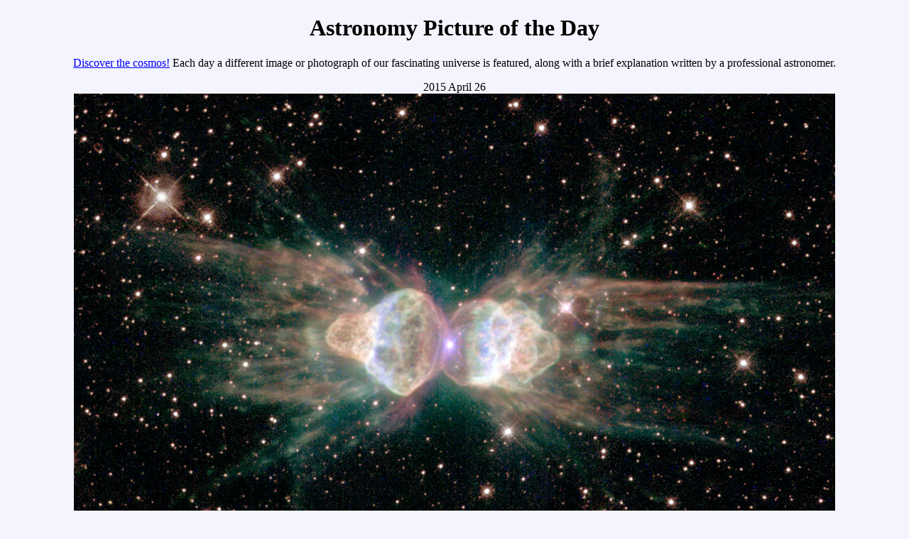

--- FILE ---
content_type: text/html; charset=UTF-8
request_url: https://apod.nasa.gov/apod/ap150426.html
body_size: 5086
content:
<!doctype html>
<html>
<head>
<title> APOD: 2015 April 26 - Planetary Nebula Mz3: The Ant Nebula 
</title> 
<!-- gsfc meta tags -->
<meta name="orgcode" content="661">
<meta name="rno" content="phillip.a.newman">
<meta name="content-owner" content="Jerry.T.Bonnell.1">
<meta name="webmaster" content="Stephen.F.Fantasia.1">
<meta name="description" content="A different astronomy and space science
related image is featured each day, along with a brief explanation.">
<!-- -->
<meta name="keywords" content="planetary nebula, Mz3, Ant Nebula">
<!-- -->
<script id="_fed_an_ua_tag"
src="//dap.digitalgov.gov/Universal-Federated-Analytics-Min.js?agency=NASA">
</script>

</head>

<body BGCOLOR="#F4F4FF" text="#000000" link="#0000FF" vlink="#7F0F9F"
alink="#FF0000">

<center>
<h1> Astronomy Picture of the Day </h1>
<p>

<a href="archivepix.html">Discover the cosmos!</a>
Each day a different image or photograph of our fascinating universe is
featured, along with a brief explanation written by a professional astronomer.
<p>

2015 April 26  
<br> 
<a href="image/1504/ant_hubble_1072.jpg">
<IMG SRC="image/1504/ant_hubble_1072.jpg"
alt="See Explanation.  Clicking on the picture will download
 the highest resolution version available."></a>
</center>

<center>
<b> Planetary Nebula Mz3: The Ant Nebula </b> <br> 
<b> Image Credit: </b> 
<a href="http://heritage.stsci.edu/2001/05/bio/bio_sahai.html">R. Sahai</a> 
(<a href="http://www.jpl.nasa.gov/">JPL</a>) et al.,
<a href="http://heritage.stsci.edu/commonpages/infoindex/ourproject/moreproject.html"
>Hubble Heritage Team</a>, 
<a href="http://www.esa.int/">ESA</a>, 
<a href="http://www.nasa.gov/">NASA</a>
</center> <p> 

<b> Explanation: </b> 
Why isn't this ant a big sphere?  

<a href="http://www.noao.edu/jacoby/pn_gallery.html"
>Planetary nebula</a> Mz3 is being cast off by a star similar to our 
<a href="http://solarsystem.nasa.gov/planets/profile.cfm?Object=Sun">Sun</a> 
that is, surely, round.  

Why then would the gas that is 
<a href="http://www.youtube.com/watch?v=hKoB0MHVBvM"
>streaming away</a> create an 
<a href="http://en.wikipedia.org/wiki/Ant"
>ant</a>-shaped nebula that is distinctly not round?  

<a href="http://www.spacetelescope.org/news/html/heic0101.html"
>Clues might include</a>
the high 1000-kilometer per second speed of the expelled gas, the 
<a href="http://starchild.gsfc.nasa.gov/docs/StarChild/
questions/question19.html"
>light-year</a> long length of the structure, and the 
<a href="http://www-istp.gsfc.nasa.gov/Education/Imagnet.html"
>magnetism</a> of the star 

<a href="http://heritage.stsci.edu/2001/05/big.html">visible</a> 
<a href="http://hubblesite.org/newscenter/archive/releases/2001/05/image/a/"
>above</a> at the nebula's center.  

One possible answer is that 
<a href="http://heritage.stsci.edu/2001/05/caption.html">Mz3</a> is hiding a second, dimmer star that 
<a href="ap991219.html">orbits close</a> in to the bright star.  

A competing <a href="http://adsabs.harvard.edu/abs/2004AJ....128.1694G"
>hypothesis holds</a> that the central star's own spin and 
<a href="ap980629.html">magnetic field</a> are channeling the gas.  

Since the central star appears to be so similar to our own Sun, 
<a href="http://aas.org/education/careers.php"
>astronomers</a> hope that increased understanding of the history of 
this giant space <a href=
"https://www.youtube.com/watch?v=IGJ2jMZ-gaI">ant</a> 
can provide useful insight into the likely future of our own 
<a href="sun.html">Sun</a> and 
<a href="ap100713.html">Earth</a>.


<p> <center> 
<b> Celebration: </b>
<a href="http://hubble25th.org/">25 Years of the Hubble Space Telescope</a> <br>
<b> Tomorrow's picture: </b><a href="ap150427.html">terminator station</a>

<p> <hr>
<a href="ap150425.html">&lt;</a>
| <a href="archivepix.html">Archive</a>
| <a href="lib/apsubmit2015.html">Submissions</a> 
| <a href="lib/aptree.html">Index</a>
| <a href="http://antwrp.gsfc.nasa.gov/cgi-bin/apod/apod_search">Search</a>
| <a href="calendar/allyears.html">Calendar</a>
| <a href="/apod.rss">RSS</a>
| <a href="lib/edlinks.html">Education</a>
| <a href="lib/about_apod.html">About APOD</a>
| <a href=
"http://asterisk.apod.com/discuss_apod.php?date=150426">Discuss</a>
| <a href="ap150427.html">&gt;</a>

<hr><p>
<b> Authors & editors: </b>
<a href="http://www.phy.mtu.edu/faculty/Nemiroff.html">Robert Nemiroff</a>
(<a href="http://www.phy.mtu.edu/">MTU</a>) &
<a href="http://antwrp.gsfc.nasa.gov/htmltest/jbonnell/www/bonnell.html"
>Jerry Bonnell</a> (<a href="http://www.astro.umd.edu/">UMCP</a>)<br>
<b>NASA Official: </b> Phillip Newman
<a href="lib/about_apod.html#srapply">Specific rights apply</a>.<br>
<a href="http://www.nasa.gov/about/highlights/HP_Privacy.html">NASA Web
Privacy Policy and Important Notices</a><br>
<b>A service of:</b>
<a href="http://astrophysics.gsfc.nasa.gov/">ASD</a> at
<a href="http://www.nasa.gov/">NASA</a> /
<a href="http://www.nasa.gov/centers/goddard/">GSFC</a>
<br><b>&</b> <a href="http://www.mtu.edu/">Michigan Tech. U.</a><br>
</center>
</body>
</html>
